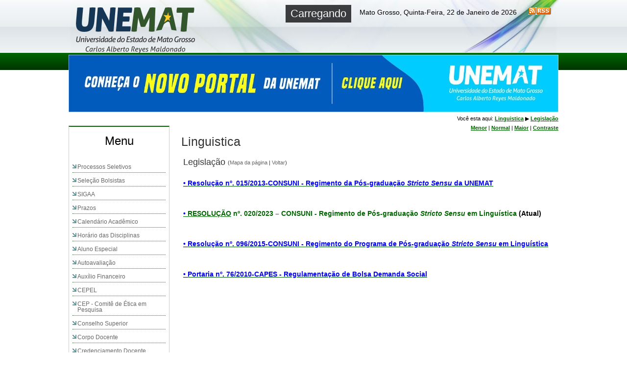

--- FILE ---
content_type: text/html; charset=ISO-8859-1
request_url: http://portal.unemat.br/?pg=site&i=linguistica&m=legislacao
body_size: 6733
content:
<!-- HEAD DO SITE -->
<!DOCTYPE html PUBLIC "-//W3C//DTD XHTML 1.0 Strict//EN" "https://www.w3.org/TR/xhtml1/DTD/xhtml1-strict.dtd">
<html xmlns="https://www.w3.org/1999/xhtml" xml:lang="pt-br" lang="pt-br">
    <head>
        <meta http-equiv="Content-Type" content="text/html; charset=iso-8859-1" />
        <title>UNEMAT - Universidade do Estado de Mato Grosso</title>
        <link rel="shortcut icon" href="https://www.unemat.br/imagens/ico/favicon.ico" type="image/x-icon"/>
        <meta name="description" content="UNEMAT :: Universidade do Estado de Mato Grosso" />
        <meta name="keywords" content="universidade, unemat, vestibular, curso, mato grosso" />
        <meta property="og:site_name" content="UNIVERSIDADE DO ESTADO DE MATO GROSSO">
        <!--<meta property='og:url' content=<script>document.write(document.URL);</script>>-->
        <meta property="fb:app_id" content="822464801466952" />
         <meta property="og:locale" content="pt_BR" />
        <meta property='og:url' content='https://portal.unemat.br/?pg=site&i=linguistica&m=legislacao'></meta>
        <meta property='og:type' content="website">
        <meta property="og:title" content="" />
        <meta property="og:image" content="https://portal.unemat.br/fotos/">
        <meta property="og:image:type" content="image/jpg">
        <meta property="og:description" content="" />
                        <!--
                        <meta name="csrf-param" content="authenticity_token"/>
                        <meta name="csrf-token" content="83E7QCkoZ0V9YCNMFgh+q6DVcOojJ+SKkq83YWlfhVk="/>
                        <meta name="description" content="" />
                        <meta name="keywords" content="backend, mobile, development, server, code" />
                        <meta property="fb:app_id" content="361736430535656" />
                        -->
                        <!--<link type="text/css" rel="stylesheet" href="https://fbstatic-a.akamaihd.net/rsrc.php/v2/yB/r/WJIpweotMoj.css" />
                        <link type="text/css" rel="stylesheet" href="https://fbstatic-a.akamaihd.net/rsrc.php/v2/yR/r/XHW0Ninofvm.css" />
                        <link type="text/css" rel="stylesheet" href="https://fbstatic-a.akamaihd.net/rsrc.php/v2/yF/r/WPHSJud_TF9.css" />
                        <link type="text/css" rel="stylesheet" href="https://fbstatic-a.akamaihd.net/rsrc.php/v2/ys/r/VG0TAn0-ckP.css" />
                        <link type="text/css" rel="stylesheet" href="https://fbstatic-a.akamaihd.net/rsrc.php/v2/y3/r/_LI9TQwsIYn.css" />
                        <link type="text/css" rel="stylesheet" href="https://fbstatic-a.akamaihd.net/rsrc.php/v2/yq/r/UMy-r-bx3qI.css" />
                        <link type="text/css" rel="stylesheet" href="https://fbstatic-a.akamaihd.net/rsrc.php/v2/yo/r/rTNGC3vx32G.css" />-->
                        <link rel="stylesheet" type="text/css" href="https://portal.unemat.br/css/site.css?t=2"/>
                        <link rel="stylesheet" type="text/css" href="https://portal.unemat.br/js/shadowbox/shadowbox.css">
                            <link rel="stylesheet" type="text/css" href="https://portal.unemat.br/SpryAssets/SpryTabbedPanels.css"/>
                            <link rel="stylesheet" type="text/css" href="https://portal.unemat.br/SpryAssets/SpryMenuBarHorizontal.css"/>
                            <link rel="stylesheet" type="text/css" href="https://portal.unemat.br/js/mosaic/css/mosaic.css"/>
                            <link rel="stylesheet" type="text/css" href="https://portal.unemat.br/js/TabStylesInspiration/css/tabs.css?t=1" />
                            <link rel="stylesheet" type="text/css" href="https://portal.unemat.br/js/TabStylesInspiration/css/tabstyles.css?t=1" />
                            <link rel="stylesheet" href="https://portal.unemat.br/js/font-awesome-4.7.0/css/font-awesome.min.css">
                            <script type="text/javascript" src="https://portal.unemat.br/js/jquery.js"></script>
                            <script type="text/javascript" src="https://portal.unemat.br/js/funcoes.js"></script>
                            <script type="text/javascript" src="https://portal.unemat.br/js/clearbox/clearbox.js"></script>
                            <script type="text/javascript" src="https://portal.unemat.br/js/configuracao.js"></script>
                            <script type="text/javascript" src="https://portal.unemat.br/js/jquery.vticker.1.4.js"></script>
                            <script type="text/javascript" src="https://portal.unemat.br/SpryAssets/SpryTabbedPanels.js"></script>
                            <script type="text/javascript" src="https://portal.unemat.br/SpryAssets/SpryMenuBar.js"></script>
                            <script type="text/javascript" src="https://portal.unemat.br/js/social.js" charset="UTF-8"></script>
                            <script type="text/javascript" src="https://portal.unemat.br/js/audio-player.js"></script>
                            <script type="text/javascript" src="https://portal.unemat.br/js/shadowbox/shadowbox.js"></script>
                            <script type="text/javascript" src="https://portal.unemat.br/js/mosaic/js/mosaic.1.0.1.js"></script>
                            <script type="text/javascript" src="https://portal.unemat.br/js/mosaic/js/mosaic_script.js"></script>
                            <script type="text/javascript" src="https://portal.unemat.br/js/TabStylesInspiration/js/modernizr.custom.js"></script>
                            <script type="text/javascript" src="https://portal.unemat.br/js/easyview/jquery.font-accessibility.dev.js"></script>
                            <script src="https://portal.unemat.br/js/whatsapp-button.js"></script>
                            <script src="https://portal.unemat.br/js/accordionSeletivos.js"></script>
                            <!--<link rel="stylesheet" type="text/css" href="https://portal.unemat.br/js/jquery-ui.css">-->
                            <link rel="stylesheet" href="//code.jquery.com/ui/1.12.0/themes/base/jquery-ui.css">
                            <script src="https://portal.unemat.br/js/highcharts/code/highcharts.js"></script>
                            <script src="https://portal.unemat.br/js/highcharts/code/modules/exporting.js"></script>
                            <link rel="stylesheet" type="text/css" href="https://portal.unemat.br/js/DataTables/datatables.min.css"/>
                            <script type="text/javascript" src="https://portal.unemat.br/js/DataTables/datatables.min.js"></script>
                            <script src="https://code.jquery.com/ui/1.12.0/jquery-ui.js"></script>
                            <!-- Script facebok antigo -->
                            <!-- <div id="fb-root"></div>
                              <script async defer crossorigin="anonymous" src="https://connect.facebook.net/pt_BR/sdk.js#xfbml=1&version=v3.2"></script> -->
                              <!-- Fim script Facebook antigo -->

                              <!-- Script Facebook novo -->
                              <div id="fb-root"></div>
                              <script>(function(d, s, id) {
                                var js, fjs = d.getElementsByTagName(s)[0];
                                if (d.getElementById(id)) return;
                                js = d.createElement(s); js.id = id;
                                js.src = "https://connect.facebook.net/en_US/sdk.js#xfbml=1&version=v3.0";
                                fjs.parentNode.insertBefore(js, fjs);
                                }(document, 'script', 'facebook-jssdk')); </script>
                                <!-- Fim script facebok novo -->
                            <script>
                            $( function() {
                                if ($( "#accordion" ).length > 0) {
                                    $("#accordion").accordion({
                                        collapsible: true,
                                        active: false,
                                        heightStyle: "content",
                                        activate: function (event, ui) {
                                            var urlBase_parametros = location.href.split('?');
                                            var parametros = urlBase_parametros[1].split('&');
                                            var novaUrl = urlBase_parametros[0] + '?';
                                            for (var x in parametros) {
                                                if (parametros[x].indexOf('secao=') > -1)
                                                    novaUrl += 'secao=' + ui.newHeader.prop('id') + '&';
                                                else
                                                    novaUrl += parametros[x] + '&';
                                            }
                                            novaUrl = novaUrl.substr(0, novaUrl.length - 1)
                                            window.history.replaceState('Object', false, novaUrl);
                                        }
                                    });
                                }
                            } );
                            </script>

                            <script type="text/javascript">
                                AudioPlayer.setup("https://portal.unemat.br/player/player.swf", {
                                    width: 275
                                });
                            </script>

                            <script>
                                $(document).ready(function () {
                                    $('#banners').ajaxStart(function () {
                                        $(this).html('Carregando...<br><img src="https://www.linuxliteos.com/loading.gif" />');
                                    });
                                    var recarrega = function () {
                                        $.get('openx.php', function (banners) {
                                            $('#banners').html(banners);
                                        }, 'html');
                                    }
                                    setInterval(recarrega, 10000);
                                });
                            </script>
                            <script>
                                // auto contraste
                                $(function () {
                                    if ($('#font-setting-basic').length > 0) {
                                        $('#font-setting-basic').easyView({
                                            container: 'body'
                                        });
                                    }
                                });
                                // auto contraste
                                $(document).ready(function () {
                                    $(".iautocontraste").click(function () {
                                        $("link").attr("href", $(this).attr('rel'));
                                        $(this).attr('rel', ($(this).attr('rel') == "autocontraste.css") ? "css/style.css" : "css/autocontraste.css");
                                        return false;
                                    });
                                });
                            </script>
                            </head>
                            <body>
<!-- FIM DO SITE -->
<!-- PRINCIPAL DO SITE -->
<div id="principal" align="center">
    <!-- TOPO DO SITE -->
    <div id="topo">
	<div id="logo">
            												<a href="https://portal.unemat.br/acessorapido/"><img src="https://portal.unemat.br/imagens/logo-unemat-maldonado.png" alt="Pï¿½gina inicial" border="10"/></a>
											
	</div>																		<!-- logo.png logoNovembro1.png logoOutubro.png -->

<!--

	<ul id="menu">
		<li class="logo"> <a href="https://portal.unemat.br/acessorapido"><img src="https://portal.unemat.br/images/busca/menu_left.png" alt="Imagem de lupa" border="0" style="float:left;"/></a></li>
		<li><a href="https://webmail.unemat.br/">E-mail</a></li>
		<li><a href="https://ecosistema.unemat.br/sau/recuperar-senha/form-recuperar">Esqueci minha senha</a></li>
		<li class="searchContainer">
		<form action="" method="get">
			<div>
				<input name="q" type="text" class="searchContainer" id="searchbox_017607349211506592047:gpzvwig50fm" size="10" />
				<input type="hidden" name="cx" value="017607349211506592047:gpzvwig50fm" />
				<input type="hidden" name="cof" value="FORID:11" />
				<input type="hidden" name="ie" value="iso-8859-1" />
				<input type="hidden" name="oe" value="iso-8859-1" />
				<input type="hidden" name="pg" value="google" />
				<label>
					<input name="imageField" type="image" id="imageField" src="https://portal.unemat.br/images/busca/magnifier.png" align="middle" alt="Imagem de lupa"/>
				</label>
			</div>
			<ul id="search">
				<li>
					<img class="corner_inset_left" alt="" src="https://portal.unemat.br/images/busca/corner_inset_left.png"/>
					<label>
						<input name="pg" type="radio" value="busca" checked />Notï¿½cias e pï¿½ginas
					</label>
					<img class="corner_inset_right" alt="" src="https://portal.unemat.br/images/busca/corner_inset_right.png"/>
				</li>
				<li>
					<label>
						<input name="pg" type="radio" value="google"/>Google
					</label>
				</li>
				<li class="last">
					<img class="corner_left" alt="" src="https://portal.unemat.br/images/busca/corner_left.png"/>
					<img class="middle" alt="" src="https://portal.unemat.br/images/busca/dot.gif"/>
					<img class="corner_right" alt="" src="https://portal.unemat.br/images/busca/corner_right.png"/>
				</li>
			</ul>

			</form>

		</li>

		<img alt="" src="https://portal.unemat.br/images/busca/menu_right.png"/>


	</ul>
-->

	<!-- FIM MENU TOPO -->
	<div id="dia_hora">
		                &nbsp;&nbsp;&nbsp;&nbsp;
		Mato Grosso, Quinta-Feira, 22 de Janeiro de 2026		&nbsp;&nbsp;&nbsp;&nbsp;
		<a href="./rss/"><img src="https://portal.unemat.br/images/icon_rss.png" alt="" width="46" height="15" hspace="10" border="0" /></a>



	</div>

</div>

<!-- FIM DO TOPO -->
    <!-- FIM DO TOPO -->
    <!-- MENU DO SITE -->
        <!-- FIM DO MENU -->
    <!-- CLEAR -->
    <div class="clear"></div>
    <!-- CLEAR -->
    <!-- BANNER DESTAQUE DO SITE -->
    <div style="margin-bottom:5px;">
    <a href='https://portal.unemat.br/openx/adclick.php?bannerid=115&amp;zoneid=0&amp;source=&amp;dest=https%3A%2F%2Funemat.br%2F' target='_self'><img src='https://portal.unemat.br/openx/adimage.php?filename=novo_portal.jpeg&amp;contenttype=jpeg' width='1000' height='117' alt='Novo Portal' title='Novo Portal' border='0'></a><div id="beacon_115" style="position: absolute; left: 0px; top: 0px; visibility: hidden;"><img src='https://portal.unemat.br/openx/adlog.php?bannerid=115&amp;clientid=10&amp;zoneid=0&amp;source=&amp;block=0&amp;capping=0&amp;cb=99f020d905e3dbebd7863d881cad0acc' width='0' height='0' alt='' style='width: 0px; height: 0px;'></div><!--    <a href="https://177.67.198.46/concurso/2016_027/" target="_blank" title="Concurso Vestibular 2016/2"><img alt="Banner Vestibular 2016/2" src="https://portal.unemat.br/imagens/banner/banner_vestibular.png"/></a>-->
</div>
<div class="clear"></div>    <!-- FIM DO SITE -->
    <!-- INICIO CORPO -->
    <div id="corpo">
      <!-- MENU COLUNA -->

<!--                <style>-->
<!--                    #corpo {-->
<!--                        /*opacity: 0.5;*/-->
<!--                    }-->
<!--                    #devmarck {-->
<!--                        width: 95%;-->
<!--                        text-align: center;-->
<!--                        border: 3px solid #ffb73d;-->
<!--                        padding:35px 5px;-->
<!--                        background-color: #faffd7;-->
<!--                        margin-bottom: 10px;-->
<!--                        font-size: 21px;-->
<!--                    }-->
<!--                </style>-->
<!--                --><div id="coluna_campi1"><div class="campi1"><div class="campi2_titulo">Menu</div><ul class="lista"><li><a  href="http://portal.unemat.br/index.php?pg=site&i=linguistica&m=processos-seletivos" class="texto_normal14" >Processos Seletivos</a></li><li><a  href="http://portal.unemat.br/?pg=site&i=linguistica&m=selecao-bolsistas" class="texto_normal14" >Seleção Bolsistas</a></li><li><a  href="http://portal.unemat.br/?pg=site&i=linguistica&m=sigaa" class="texto_normal14" >SIGAA</a></li><li><a  href="http://portal.unemat.br/?pg=site&i=linguistica&m=prazos" class="texto_normal14" >Prazos</a></li><li><a  href="http://portal.unemat.br/index.php?pg=site&i=linguistica&m=calendario-academico" class="texto_normal14" >Calendário Acadêmico</a></li><li><a  href="http://portal.unemat.br/index.php?pg=site&i=linguistica&m=horarios" class="texto_normal14" >Horário das Disciplinas</a></li><li><a  href="http://portal.unemat.br/index.php?pg=site&i=linguistica&m=aluno-especial" class="texto_normal14" >Aluno Especial</a></li><li><a  href="http://portal.unemat.br/?pg=site&i=linguistica&m=autoavaliacao" class="texto_normal14" >Autoavaliação</a></li><li><a  href="http://portal.unemat.br/index.php?pg=site&i=linguistica&m=auxilio-financeiro-ao-estudante" class="texto_normal14" >Auxílio Financeiro</a></li><li><a  href="http://www.unemat.br/pesquisa/cepel/" class="texto_normal14" target="_blank">CEPEL</a></li><li><a  href="http://portal.unemat.br/cep" class="texto_normal14" target="_blank">CEP - Comitê de Ética em Pesquisa</a></li><li><a  href="http://portal.unemat.br/index.php?pg=site&i=linguistica&m=conselho-superior" class="texto_normal14" >Conselho Superior</a></li><li><a  href="http://portal.unemat.br/index.php?pg=site&i=linguistica&m=corpo-docente" class="texto_normal14" >Corpo Docente</a></li><li><a  href="http://portal.unemat.br/index.php?pg=site&i=linguistica&m=credenciamento-docente" class="texto_normal14" >Credenciamento Docente</a></li><li><a  href="http://portal.unemat.br/index.php?pg=site&i=linguistica&m=dissertacoes-defendidas" class="texto_normal14" >Dissertações Defendidas</a></li><li><a  href="http://portal.unemat.br/index.php?pg=site&i=linguistica&m=edital-doutorado-sanduiche" class="texto_normal14" >Edital Doutorado Sanduíche</a></li><li><a  href="http://portal.unemat.br/?pg=site&i=linguistica&m=edital-bolsa-pdpg" class="texto_normal14" >Edital Bolsa PDPG</a></li><li><a  href="http://portal.unemat.br/index.php?pg=site&i=linguistica&m=edital-pnpd" class="texto_normal14" >Edital PNPD</a></li><li><a  href="http://portal.unemat.br/index.php?pg=site&i=linguistica&m=edital-premio-capes-de-tese" class="texto_normal14" >Edital Prêmio CAPES</a></li><li><a  href="http://portal.unemat.br/index.php?pg=site&i=linguistica&m=edital-professor-senior" class="texto_normal14" >Edital Professor Sênior</a></li><li><a  href="http://portal.unemat.br/index.php?pg=site&i=linguistica&m=edital-proficiencia" class="texto_normal14" >Edital Proficiência</a></li><li><a  href="http://portal.unemat.br/?pg=site&i=linguistica&m=eleicoes" class="texto_normal14" >Eleições</a></li><li><a  href="http://portal.unemat.br/?pg=site&i=linguistica&m=ementario-das-disciplinas" class="texto_normal14" >Ementário das Disciplinas</a></li><li><a  href="http://portal.unemat.br/index.php?pg=site&i=linguistica&m=estagio-docencia" class="texto_normal14" >Estágio Docência</a></li><li><a  href="http://portal.unemat.br/index.php?pg=site&i=linguistica&m=estrutura-curricular" class="texto_normal14" >Estrutura Curricular</a></li><li><a  href="http://portal.unemat.br/index.php?pg=site&i=linguistica&m=exame-de-proficiencia" class="texto_normal14" >Exame de Proficiência</a></li><li><a  href="http://portal.unemat.br/?pg=site&i=linguistica&m=exames-de-defesa" class="texto_normal14" >Exames de defesa</a></li><li><a  href="http://portal.unemat.br/?pg=site&i=linguistica&m=procedimentos-pos-defesa" class="texto_normal14" >Procedimentos Pós-defesa</a></li><li><a  href="http://caceres.unemat.br/facudades/facel/stricto/ppgl" class="texto_normal14" target="_blank">Exames de Qualificação</a></li><li><a  href="http://portal.unemat.br/index.php?pg=site&i=linguistica&m=qualificacao-de-artigo" class="texto_normal14" >Qualificação de Artigo</a></li><li><a  href="http://portal.unemat.br/index.php?pg=site&i=linguistica&m=formularios" class="texto_normal14" >Formulários</a></li><li><a  href="http://biblioteca.unemat.br/gfc/" class="texto_normal14" target="_blank">Ficha Catalográfica - Sistema</a></li><li><a  href="http://portal.unemat.br/?pg=site&i=linguistica&m=internacionalizacao" class="texto_normal14" >Internacionalização</a></li><li><a class="menu_select" href="http://portal.unemat.br/?pg=site&i=linguistica&m=legislacao" class="texto_normal14" >Legislação</a></li><li><a  href="http://portal.unemat.br/?pg=site&i=linguistica&m=linhas-de-pesquisa" class="texto_normal14" >Linhas de Pesquisa</a></li><li><a  href="http://portal.unemat.br/index.php?pg=site&i=linguistica&m=missao" class="texto_normal14" >Missão</a></li><li><a  href="http://portal.unemat.br/?pg=site&i=linguistica&m=pagina-do-egresso" class="texto_normal14" >Página do egresso</a></li><li><a  href="http://portal.unemat.br/?pg=site&i=linguistica&m=projetos" class="texto_normal14" >Projetos</a></li><li><a  href="http://portal.unemat.br/index.php?pg=site&i=linguistica&m=teses-defendidas" class="texto_normal14" >Teses Defendidas</a></li><li><a  href="http://portal.unemat.br/index.php?pg=site&i=linguistica&m=expedicao-de-diploma" class="texto_normal14" >Expedição de Diploma</a></li><ul class="lista2"></ul><li><a  href="http://portal.unemat.br/?pg=site&i=linguistica&m=redes-sociais-do-ppgl" class="texto_normal14" >Redes sociais do PPGL</a></li><li><a  href="http://portal.unemat.br/?pg=site&i=linguistica&m=mural-de-eventos" class="texto_normal14" >Mural de eventos</a></li></ul></div><div id="menu_busca"><div class="i-busca"><div class="i-busca-b"><form method="get" action=""><input type="hidden" name="pg" value="site" /><input type="hidden" name="i" value="linguistica" /><input type="hidden" name="m" value="legislacao" /><input type="hidden" name="c" value="0" /><input id="sb_form_q" name="q" title="Pesquisar" type="text" value="" maxlength="255" onFocus="if(this.value=='Buscar') this.value='';" onblur="if(this.value=='') this.value='Buscar';"/><input class="i-busca-inp" tabindex="0" title="Pesquisar" type="submit"/></form></div></div><div class="clear"></div></div></div><div id="coluna_campi2"><h1 style="margin:20px 0;">Linguistica</h1><h3 style="margin:10px 4px;">Legislação <span style=" vertical-align:middle;font-size:11px;">(<a href="?pg=site&i=linguistica&m=legislacao&l=mapa">Mapa da página</a> | <a href="">Voltar</a>)</span></h1><div id="TabbedPanels1" class="TabbedPanels"><div class="TabbedPanelsContent"><div class="site_paragrago"><p><p style="text-align: justify;">
	<u><strong><span style="font-size:14px;"><span style="font-family:verdana,geneva,sans-serif;"><span style="color:#0000ff;">&bull;&nbsp;</span><a href="/media/files/Regimento-da-Pos-graduacao-Stricto-Sensu-da-UNEMAT.pdf" target="_blank"><span style="color:#0000ff;">Resolu&ccedil;&atilde;o n&ordm;. 015/2013-CONSUNI - Regimento da P&oacute;s-gradua&ccedil;&atilde;o&nbsp;<em>Stricto Se</em><em>nsu </em>da UNEMAT</span></a></span></span></strong></u></p>
<p style="text-align: justify;">
	&nbsp;</p>
<p style="text-align: justify;">
	<span style="font-size:14px;"><strong><a href="/media/files/PPGL/Res%20CONS%20ADR%20020-2023%20-%20Regimento%20PPGL.pdf"><u><span style="color:#0000ff;">&bull;</span></u><span style="font-family:arial,helvetica,sans-serif;"><span style="font-family:verdana,geneva,sans-serif;"><u> RESOLU&Ccedil;&Atilde;O</u> n&ordm;. 020/2023 &ndash;</span> <span style="font-family:verdana,geneva,sans-serif;">CONSUNI - Regimento de P&oacute;s-gradua&ccedil;&atilde;o <em>Stricto Sensu</em> em Lingu&iacute;stica </span></span></a>(Atual)</strong></span></p>
<p style="text-align: justify;">
	&nbsp;</p>
<p style="text-align: justify;">
	<u><strong><span style="font-size:14px;"><span style="font-family:verdana,geneva,sans-serif;"><span style="color:#0000ff;">&bull;&nbsp;</span><a href="/media/files/Regimento-do-Programa-de-Pos-graduacao-em-Linguistica.pdf" style="font-family: verdana, geneva, sans-serif;" target="_blank"><span style="color:#0000ff;">Resolu&ccedil;&atilde;o n&ordm;. 096/2015-CONSUNI - Regimento do Programa de P&oacute;s-gradua&ccedil;&atilde;o&nbsp;<em>Stricto Se</em><em>nsu&nbsp;</em>em Lingu&iacute;stica</span></a></span></span></strong></u></p>
<p style="text-align: justify;">
	&nbsp;</p>
<p>
	<u><strong><span style="color:#0000ff;"><span style="text-align: justify; font-family: verdana, geneva, sans-serif; font-size: 14px;">&bull;&nbsp;</span></span><a href="http://portal.unemat.br/media/oldfiles/linguistica/docs/Portaria_076_RegulamentoDS.pdf" style="text-align: justify; font-family: verdana, geneva, sans-serif; font-size: 14px;" target="_blank"><span style="color:#0000ff;">Portaria n&ordm;. 76/2010-CAPES - Regulamenta&ccedil;&atilde;o de Bolsa Demanda Social</span></a></strong></u></p>
<div>
	&nbsp;</div>
<div>
	&nbsp;</div>
<div>
	&nbsp;</div>
<div>
	&nbsp;</div>
<div>
	&nbsp;</div>
<div>
	&nbsp;</div>
<div>
	&nbsp;</div>
<div>
	&nbsp;</div>
<div>
	&nbsp;</div>
<div>
	&nbsp;</div>
<div>
	&nbsp;</div>
<div>
	&nbsp;</div>
<div>
	&nbsp;</div>
</p><div style="clear:both"></div></div></div></div></div><div id="site_referencia">Você esta aqui: <a href="https://portal.unemat.br/?pg=site&i=linguistica">Linguistica</a> &#9654; <a href="https://portal.unemat.br/?pg=site&i=linguistica&m=legislacao">Legislação</a><div id="font-setting-basic" style="margin-top:8px;"></div></div><!-- JS MENU -->
<script type="text/javascript">
        var TabbedPanels1 = new Spry.Widget.TabbedPanels("TabbedPanels1");
</script>
<script src="https://portal.unemat.br/js/TabStylesInspiration/js/cbpFWTabs.js"></script>
<script>
    (function () {
        [].slice.call(document.querySelectorAll('.tabs')).forEach(function (el) {
            new CBPFWTabs(el);
        });
    })();
</script>
<div class="clear"></div>
<div align="right" addthis:url="" addthis:title="!">
    <!--Imprimir-->
    <a onclick="javascript:print()" alt="Imprimir" title="Imprimir"><img src="imagens/printer.png" height="22"></a>
    <!--Facebook-->
    <!--<a href="#" onclick="faceshare();">
        <img src="https://portal.unemat.br/imagens/facebook-icon.png" alt="Compartilhar no Facebook" title="Compartilhar no Facebook">
    </a>-->
    <!--<a href="whatsapp://send" class="share-whatsapp">
        <img src="https://\".$_SERVER['SERVER_NAME'].\"/imagens/icon-whatsapp20x20.png" alt="Compartilhar no Whatsapp" title="Compartilhar no Whatsapp">
    </a>-->
    <a class="wa_btn " style="display: none;" href="whatsapp://send" data-text="Veja isso:" data-href="">WhatsApp</a>
    <!--Twitter-->
    <a href="https://twitter.com/share" class="twitter-share-button">Tweet</a>
    <script>
        !function (d, s, id) {
            var js, fjs = d.getElementsByTagName(s)[0], p = /^http:/.test(d.location) ? 'http' : 'https';
            if (!d.getElementById(id)) {
                js = d.createElement(s);
                js.id = id;
                js.src = p + '://platform.twitter.com/widgets.js';
                fjs.parentNode.insertBefore(js, fjs);
            }
        }(document, 'script', 'twitter-wjs');
    </script>
</div>
    </div>
    <!-- FIM CORPO -->
</div>
<!-- FIM PRINCIPAL -->
<!-- CLEAR -->
<div class="clear"></div>
<!-- CLEAR -->
<!-- INICIO RODAPE -->
<!-- FIM RODAPE -->
<!-- JS MENU -->
<script type="text/javascript">
    var MenuBar1 = new Spry.Widget.MenuBar("MenuBar1", {imgDown: "SpryAssets/SpryMenuBarDownHover.gif", imgRight: "SpryAssets/SpryMenuBarRightHover.gif"});
</script>
<!-- JS MENU -->
</body>
</html>


<!-- Google Analytics -->
<script>
    (function (i, s, o, g, r, a, m) {
        i['GoogleAnalyticsObject'] = r;
        i[r] = i[r] || function () {
            (i[r].q = i[r].q || []).push(arguments)
        }, i[r].l = 1 * new Date();
        a = s.createElement(o),
                m = s.getElementsByTagName(o)[0];
        a.async = 1;
        a.src = g;
        m.parentNode.insertBefore(a, m)
    })(window, document, 'script', '//www.google-analytics.com/analytics.js', 'ga');

    ga('create', 'UA-60179115-2', 'auto');
    ga('send', 'pageview');
    gtag('config','UA-60179115-2')

</script>


--- FILE ---
content_type: text/css
request_url: https://portal.unemat.br/css/site.css?t=2
body_size: 8903
content:
/* |||| UNEMAT.BR ||| */

@import 'reset.css';

body {
	background: url(../images/fundo_topo.jpg);
	background-repeat: repeat-x;
	margin-left: 0px;
	margin-top: 0px;
	margin-right: 0px;
	margin-bottom: 0px;
	font-family:"Trebuchet MS", Arial, Helvetica, sans-serif;
	color:#000;
}

em{
	font-style:italic;
}

a {
	color:#666;
	text-decoration:none;
	outline:none;
}img {
	border:none;
}
.clear {
	clear:both;
}
.bold {
	font-weight:bold;
}
.black {
	color:black;
}
ul, li {
	list-style-type:none;
	list-style-image:none;
	white-space: nowrap;
}
h1, h2, h3, h4, h5, h6 {
	color:#333!important;
}
h1 {
	font-size:25px;
	font-weight:normal;
}
h2 {
	font-size:20px;
	font-weight:normal;
}
h3 {
	font-size:18px;
	font-weight:normal;
	white-space: normal;
}
h4 {
	font-size:16px;
	font-weight:normal;
}
h5 {
	font-size:14px;
	font-weight:normal;
}
h6 {
	font-size:12px;
	font-weight:normal;
}
p {
	line-height:1.5;
}
.left {
	float:left !important;
}
.right {
	float:right !important;
}
.white {
	color:#fff;
}
input {
	font-size:11px;
	border:0px;
	color:#7f7f7f;
}
.itlc {
	font-style:italic;
}
.colr {
	color:#0086b2 !important;
}
.nobdr {
	border:none!important;
}

/**
 * Logo Whatsapp.
 */
@media screen and (min-width: 860px){
  .share-whatsapp {
    display: none;
    background-image: url("https://portal.unemat.br/imagens/icon-whatsapp20x20.png") !important;
  }
}
.wa_btn {
    background-image: url("https://portal.unemat.br/imagens/icon-whatsapp20x20.png") !important;
}


/* |||| VAMOS LA ||| */
#principal{
	width: 1000px;
	height: auto;
	margin: 0 auto;
}

/* |||| TOPO ||| */

#topo {
	width: 1000px;
	height: 112px;
	background-image:url(../images/fundo_topo_meio.jpg);
	background-position:center top;
	background-repeat:no-repeat;
}

#logo {
	float: left;
	margin: 15px 0 0 15px;
}

/* |||| FIM TOPO ||| */
#menu_hor {
	width: 1000px;
	height: 40px;
}
/* |||| FIM TOPO ||| */


/* |||| MENU TOPO ||| */

#menu{
	list-style-type: none;
	font-family:Arial, Helvetica, Sans-Serif;
	font-size:10px;
	margin:0px 20px;
	margin:0px;
	/*margin-left:260px;*/
	padding:0px;
	list-style:none;
	color:#FFF;
	line-height:44px;
	display:inline-block;
	float:right;

	z-index:1000;
}
#menu a { color:#fff; text-decoration:none; }
#menu > li {
	background:#172322 none repeat scroll 0 0;
	cursor:pointer;
	float:left;
	position:relative;
	padding:0px 10px;
	text-align:left;
	height: 45px;
}
#menu > li a:hover {color:#B0D730;}
#menu .logo {background:transparent none repeat scroll 0% 0%; padding:0px; background-color:Transparent;}
/* sub-menus*/
#menu ul {
	list-style-type: none;
	padding:0px;
	margin:0px;
	display:block;
	display:inline;
	z-index:999;
}
#menu li ul {position:absolute; display: table; left:-10px; top:0px; margin-top:45px; width:150px; line-height:16px; background-color:#172322; color:#0395CC; /* for IE */ display:none; }
#menu li:hover ul { display:block;}
#menu li ul li{ display:block; margin:5px 20px; padding: 5px 0px;  border-top: dotted 1px #606060; list-style-type:none; }
#menu li ul li:first-child { border-top: none; }
#menu li ul li a {
	display:block;
	color:#9C0;
}
#menu li ul li a:hover {
	color:#FFF;
}
/* main submenu */
#menu #main {
	left:0px;
	top:-20px;
	padding-top:25px;
	background-color:#060;
	color:#fff;
	z-index:999;
}


/* search */
.searchContainer div {
	background-color:#FFF;
	display:inline;
	padding:5px;
	line-height:44px;

}
.searchContainer input[type="text"] {
	border:none;
	width: 100px;
	vertical-align:middle;
}
.searchContainer img {
	vertical-align:middle;
}
/* corners*/
#menu .corner_inset_left { position:absolute; top:0px; left:-12px;}
#menu .corner_inset_right { position:absolute; top:0px; left:150px;}
#menu .last { background:transparent none repeat scroll 0% 0%; margin:0px; padding:0px; border:none; position:relative; border:none; height:0px;}
#menu .corner_left { position:absolute; left:0px; top:0px;}
#menu .corner_right { position:absolute; left:132px; top:0px;}
#menu .middle { position:absolute; left:18px; height: 20px; width: 115px; top:0px;}


/* || DATA || */
#dia_hora {
		float: right;
		margin: 15px;
		font-family:"Trebuchet MS", Arial, Helvetica, sans-serif;
		font-size:0.856em;
                color:#000;
}


#rss_topo {
		margin: 15px;
}

/* |||| FIM MENU TOPO ||| */


/* |||| CORPO DO SITE ||| */

#corpo {
	width:1000px;
	display: block;
}



/* |||| FIM DO CORPO ||| */



/* |||| RODAPE DO SITE ||| */

#rodape {
	width: 100%;
	height: 442px;
	background-image:url('../images/rodape.jpg');
	background-repeat:repeat-x;
	background-position:bottom;
	font-family:Arial, Helvetica, sans-serif;
}
#rodape_menu {
	width:1000px;
	margin:auto;
	color:#333;
}
#rodape_menu h3 {
	padding-top:4px;
	padding-bottom:5px;
	font-family:"Trebuchet MS", Arial, Helvetica, sans-serif;
	font-size:16px;
	color:#060;
	text-align: left;
}
#rodape_menu ul {
	float:left;
	padding-bottom:15px;
}
#rodape_menu li {
	background-image:url(../images/bullet.gif);
	background-position:left 3px;
	background-repeat:no-repeat;
	padding-left:9px;
	padding-bottom:7px;
	font-family:"Trebuchet MS", Arial, Helvetica, sans-serif;
	font-size:12px;
	text-align: left;
}
#rodape_menu li a {
	color:#333;
}
#rodape_menu li a:hover {
	color:#060;
}
#rodape_menu li a:hover {
	text-decoration:underline;
}
.our_store {
	width:200px;
	padding-left:10px;
	float:left;
}
.rodape_menudiv {
	width:200px;
	float:left;
}
.rodape_menudiv_campi {
	width:150px;
	float:left;
}
.rodape_menudiv_sobre {
	width:220px;
	float:left;
}
.rodape_menudiv_sistemas {
	width:220px;
	float:left;
}
.rodape_menu_us{
	width:90px;
	float: left;
}
.contato_us {
	width:220px;
	float:left;
}
.contato_us li.social {
	padding-top:14px!important;
	background:none!important;
	padding-left:0px!important;
}
.contato_us li.social a {
	display:inline-block;
	padding-right:10px;
}
.cr {
	width:1000px;
	text-align:center;
	border-top:dotted 1px #333;
	font-size:11px;
	padding-top:12px;
	height:50px;
}
/* |||| FIM RODOPE DO CORPO ||| */


/*
=======================================================================
	COLUNAS
=======================================================================
*/

	.left  {float: left}
	.right {float: right}

	.med {width: 644px}
	.sml {width: 350px}

/*
=======================================================================
	INICIO DESTAQUE MEIO.PHP
=======================================================================
*/
/* CSS Document */
.lof-slidecontent{
	position:relative;
	overflow:hidden;
	border:#F4F4F4 solid 1px;
	width:644px;
	height:300px;
}

/* DESATIVADO POR CAUSA DO IE 8
.lof-slidecontent .preload{
	height:100%;
	width:100%;
	background:#FFF;
	position:absolute;
	top:0;
	left:0;
	z-index:100000;
	color:#FFF;
	text-align:center
}
.lof-slidecontent .preload div{
	height:100%;
	width:100%;
	background:transparent url(../images/load-indicator.gif) no-repeat scroll 50% 50%;
}
*/
.lof-main-outer{
	position:relative;
	height:100%;
	z-index:3;
	overflow:hidden;
}

.lista-editais{
    padding: 0px;
}

/*******************************************************/
/*
.lof-main-item-desc{
	z-index:100;
	position:absolute;
	top:150px;
	left:50px;
	width:400px;
	background:url(../images/transparent_bg.png);

}
*/

.lof-main-item-desc{
	z-index:100;
	position:absolute;
	bottom: 10px;
	left:15px;
	width:520px;
	background:url(../images/transparent_bg.png);

	/* filter:0.7(opacity:60) */
}

.lof-main-item-desc p{
	color:#FFF;
	margin:0 8px;
	padding:8px 0
}
.lof-main-item-desc h3 a{
	color:#FFF;
	margin:0;
	font-size:140%;
	padding:20px 8px 2px;
	font-family:"Trebuchet MS",Trebuchet,Arial,Verdana,sans-serif;
}
.lof-main-item-desc h3 a:hover{
	color:#FF6;
	text-decoration:underline;
}


/* main flash */
ul.lof-main-wapper{
	/* margin-right:auto; */
	overflow:hidden;
	background:transparent url(../images/load-indicator.gif) no-repeat scroll 50% 50%;
	padding:0px;
	margin:0;
	height:300px;
	width:644px;
	position:absolute;
	overflow:hidden;
}

ul.lof-main-wapper li{
	overflow:hidden;
	padding:0px;
	margin:0px;
	height:100%;
	width:644px;
	float:left;
}
.lof-opacity  li{
	position:absolute;
	top:0;
	left:0;
	float:inherit;
}
ul.lof-main-wapper li img{
	padding:0px;
	width:644px;
}

li-desc{
	z-index:100;
	position:absolute;
	top:230px;
	left:40px;
	width:500px;
	text-align:left;
	background:url(../images/transparent_bg.png);

	/* filter:0.7(opacity:60) */
}
li-desc p{
	color:#FFF;
	margin:0 8px;
	padding:8px 0
}
li-desc h3 a{
	color:#FFF;
	margin:0;
	font-size:140%;
	padding:20px 8px 2px;
	font-family:"Trebuchet MS",Trebuchet,Arial,Verdana,sans-serif;
}
li-desc h3 a:hover{
	color:#FF6;
	text-decoration:underline;
}

/* item navigator */
ul.lof-navigator{
	cursor:crosshair;
	top:0;
	padding:0;
	margin:0;
	position:absolute;
	width:100%;
}
ul.lof-navigator li{
	list-style:none;
	width:100%;
	padding:0;
	margin:0;
	overflow:hidden;
}
.lof-navigator-outer{
	position:absolute;
	right:0;
	top:00px;
	z-index:100;
	height:300px;
	width:644px;
	overflow:hidden;
	color:#FFF
}
.lof-navigator li.active{
	background:url(../images/arrow-bg.png) no-repeat scroll left center;
	color:#FFF
}
.lof-navigator li:hover{

}


.lof-navigator li h3{
	color:#FFF;
	font-size:100%;
	padding:15px 0 0 !important;
	margin:0;

}
.lof-navigator li div{
	background:url(../images/transparent_bg.png);
	color:#FFF;
	height:100%;
	position:relative;
	margin-left:15px;
	padding-left:15px;
	border-top:1px solid #E1E1E1;
}

.lof-navigator li.active div{
	background:url(../images/grad-bg.gif);
	color:#FFF;
}
.lof-navigator li img{
	height:60px;
	width:60px;
	margin:15px 15px 10px 0px;
	float:left;
	padding:3px;
	border:#C5C5C5 solid 1px;
}
.lof-navigator li.active img{
	border:#6C8E5C solid 1px;
}
.lof-navigator li.active h3{
	color:#FFF;
}
/* FIM DO CSS DESTAQUE */

/* CSS MEIO */

/* MAIS NOTICIAS */

.mn_corpo {
	height:280px;
}

.mn {
	padding-left:5px;
	padding-bottom: 5px;
	text-align:left;
	border-bottom: dashed 1px #CCC;

}
.mn:hover {
	background:#F4F4F4;
	border-left-color:#090;
	border-left-width:2px;
	border-left:#090 dotted 1px;
}
	.mn-data {
		font-size:14px;
		color:#999;
		padding-bottom: 5px;
		padding-top: 8px;
		float:right;
		padding-right:5px;
		z-index: -999;
	}
	.mn-chapeu {
		font-size:13px;
		color:#090;
		padding-top:5px;
		padding-bottom:3px;
		white-space: normal;

	}
	.mn-titulo {
		font-size:16px;
		font-family:"Trebuchet MS", Arial, Helvetica, sans-serif;
		padding-bottom:8px;
		white-space: normal;

	}



/* FIM MAIS NOTICIAS */





.tabelameio{
	width:50%;
	float:left;
	text-align:left;
	margin-top: 0px;
}
.meiovideo_titulo{
	width: 300px;
	height:280px;
	font-family:"Trebuchet MS", Arial, Helvetica, sans-serif;
	background-color:#F4F4F4;
	padding: 5px;
	text-decoration:none;
	outline: none;
	color:#ddd;
	border-top:2px solid #ccc;
	padding:5px 8px;
	-moz-border-radius:10px;
	-webkit-border-radius:10px;
	border-radius:5px;
	-moz-box-shadow: 0px 3px 3px #CCC;
	-webkit-box-shadow: 0px 3px 3px #CCC;
	box-shadow: 0px 1px 1px #CCC;
}
	.meiovideo_titulo h1{
		font-size:18px;
	}

.meiovideo{
	padding:2px;
	background-color:#FFF;
	height:180px;
	display:block;
	position:relative;
	margin-top:5px;
}
.meiovideo1{
	padding:2px;
	background-color:#FFF;
	display:block;
	position:relative;
	margin-top:5px;
	font-size:13px;
	height: 240px;
}

	img.icone {
		position: absolute;
		top: 8px;
		left: 262px;
	}

.meiovideo_legenda{
	padding:10px;
	height:30px;
	background-color:#CCC;
	color:#666;
	font-family:"Trebuchet MS", Arial, Helvetica, sans-serif;
	font-size:12px;
}
.meiovideo_caixa {
	background-color:#F4F4F4;
	padding-top: 10px;
	width:250;
	height: 55px;
	padding:5px;
	font-family:"Trebuchet MS", Arial, Helvetica, sans-serif;
	font-size:12px;
	color:#333;
	border-bottom:dotted 1px #999;
	text-align:left;
}

	.meiovideo_caixa img {
		float:left;
		text-align:left;
		/*border:dotted 1px;*/
		text-decoration:none;
		margin: 3px 3px 3px 3px;
	}
	.meiovideo_caixa p {
		padding-top:6px;
		padding-left:6px;
		font-family:"Trebuchet MS", Arial, Helvetica, sans-serif;
		font-size:12px;
		font-size-adjust:inherit;
	}

	.meiovideo_caixa1 p {
		padding-top:6px;
		padding-left:6px;
		font-family:"Trebuchet MS", Arial, Helvetica, sans-serif;
		font-size:0.7em;
		text-align:justify;
		font-size-adjust:inherit;
	}

.meiovideo_maisvideo {
	background:url(../images/global.png) no-repeat -584px 0;
	width:32px;
}
.meiovideo_maisvideo a:hover {
	color:#390;
}

/* POD CAST */
.meio-podcast {
	width: 95%;
	font-family:"Trebuchet MS", Arial, Helvetica, sans-serif;
	background-color:#F4F4F4;
	padding: 1px;
	margin-left:5px;

	text-decoration:none;
	outline: none;
	color:#ddd;
	border-top:2px solid #ccc;
	-moz-border-radius:10px;
	-webkit-border-radius:10px;
	border-radius:5px;
	-moz-box-shadow: 0px 3px 3px #CCC;
	-webkit-box-shadow: 0px 3px 3px #CCC;
	box-shadow: 0px 1px 1px #CCC;
}

.meio-podcast-lista {
	padding:0px;
	background-color:#F4F4F4;
	position:relative;
	margin-top:0px;
}


.meio-podcast-lista li {
		width:95%;
		text-align:left;
		font-family:"Trebuchet MS", Arial, Helvetica, sans-serif;
		font-size:14px;
		border-bottom:dotted 1px #060;
		padding-left:10px;
		padding-top:5px;
		padding-bottom:10px;
		white-space: normal;
}
.meio-podcast-data {
		font-size:10px;
		color:#C00;
		margin-left:20px;

}
.meio-podcast-titulo {
		font-size:13px;
		color:#666;
}
.meio-podcast-icone {
	margin-left: 5px;
	float:left;
}

.link_mais {
	float:right;
	padding:10px;
	font-size:12px;
	font-weight:bold;
	position:relative;


}
.link_mais :hover {
	color:#060;
}


#menu_busca {
	margin:20px 0 0 0;
	padding:0;
	width:206px;
	float:left;
	font-family:"Trebuchet MS", Arial, Helvetica, sans-serif;
	font-size:12px;
}
.i-busca {
	position:relative;
	font-size: medium;
	z-index:1;
	float: left;
}
.i-busca-a {
	clear:both;
	font-size:100%;
	white-space:nowrap;
	text-align:center;
}
.i-busca-b {
	font-size:125%;
	float:right;
	border:1px #CCCCCC solid;
	background:#ffffff;
	padding:.15em .15em .85em 0;
	white-space:nowrap;
}
.i-busca-b input {
	float:left;
	border:0;
	margin:0 0 -.8em;
	font-size:100%;
	padding:.05em .25em .15em .45em;
	width:79.6%;
	-webkit-appearance:none;
	outline:none;
}
.i-busca-b select {
	float:left;
	border:0;
	margin:0 0 -.8em;
	font-size:100%;
	padding:.05em .25em .15em .45em;
	width:200px;
	-webkit-appearance:none;
	outline:none;
}
.i-busca-b:focus,
.i-busca-b:hover {
	border:1px solid #F90;
}
.i-busca-b .i-busca-inp {
	background:url(../images/icones/lupa_27.gif) no-repeat;
	cursor:pointer;
	height:27px;
	width:27px;
	margin:0 0 -14px 0;
	overflow:hidden;
	font-size:0;
}

/*CAMPI*/

#coluna_campi1{
	width:220px;
	float:left;
}

div.tabs {display: inline-block}

#coluna_campi2{
	width:770px;
	float:right;
	text-align:left;
        margin-top: 20px;
}

#coluna_campi2 p a{
	color:#006600;
}

#coluna_campi2 p a{
	text-decoration: none;
        color: #006600
}

.campi2_titulo {
	font-size:24px;
	padding:15px;
	margin-bottom:10px;

	}
.campi1 {
	width:200px;
	float:left;
	position:relative;
	border: 1px solid #cccccc;
	padding:2px 2px;
	border-top: 2px solid #060;
	padding-bottom: 20px;
	margin-top: 20px;
}
	.campi1 .lista ul {
		word-wrap:break-word;
	}
	.campi1 h3 {
		font-family:"Trebuchet MS", Arial, Helvetica, sans-serif;
		text-align:left;
		padding-top:5px;
		padding-bottom:15px;
		padding-left:10px;
	}
	.campi1 .lista li {
		width:90%;
		background:url(../images/bullet_setaw.gif);
		background-position:left 10px;
		background-repeat:no-repeat;
		text-align:left;
		font-family:"Trebuchet MS", Arial, Helvetica, sans-serif;
		font-size:12px;
		border-bottom:dotted 1px #060;
		padding-left:10px;
		padding-top:10px;
		padding-bottom:5px;
		white-space: normal;
	}
	.campi1 .lista li:hover {
		background-color:#f4f4f4
	}
	.campi1 .lista p {
		color:#900;
	}

	.campi1 .lista2 ul {
		word-wrap:break-word;
	}
	.campi1 .lista2 li {
		margin-left:10px;
		width:170px;;
		background:url(../images/bullet.gif);
		background-position:left 12px;
		background-repeat:no-repeat;
		text-align:left;
		font-family:"Trebuchet MS", Arial, Helvetica, sans-serif;
		font-size:12px;
		border-bottom:solid 1px #F1F1F1;
		padding-left:10px;
		padding-top:10px;
		padding-bottom:5px;
		white-space: normal;
	}
	.campi1 .lista2 li:hover {
		background-color:#f4f4f4
	}
	.campi1 .lista2 p {
		color:#900;
	}

	.menu_select {
		font-weight:bold;
		color: #016C00;
	}

.banner-meio {
	padding:3px;
	text-align:center;

}


.campus {
	font-family:'Trebuchet MS', Arial, Helvetica, sans-serif;
	font-size:14px;
	text-align:justify;
	text-indent: 25pt;
	padding:5px;
}
.campus p {
	line-height: 150%;
	margin-top: 20px;
}
.campus img {
	border:0px;
	padding:10px;
	text-align:left;
	float:left;
}

.site {
	font-family:'Trebuchet MS', Arial, Helvetica, sans-serif;
	font-size:14px;
	text-align:justify;
	padding:10px 10px 10px 10px;
}
.site p {
	line-height: 150%;
	margin-bottom:10px;
}
.site img {
	border:0px;
	padding:10px;
	text-align:left;
	float:left;
}

.site_paragrago {
	font-family:'Trebuchet MS', Arial, Helvetica, sans-serif;
	font-size:14px;
	text-align:justify;
	padding:0 0 5px 0;
}
.site_paragrago p {
	line-height: 150%;
	margin-bottom:10px;
}
.site_paragrago img {
	border:0px;
	padding:10px;
	text-align:left;
	float:left;
}
.site_paragrago ul {
	padding:10px 0;
	margin:0px;
	display:block;
}
.site_paragrago li {
	list-style-type:disc;
	cursor:pointer;
	padding:5px 0;
	margin-left:18px;
}
.site_paragrago a {
	color:#060;
	font-weight:bold;
	text-decoration: underline;
}
.site_paragrago a:link {
	color:#060;
	font-weight:bold;
	text-decoration: underline;
}
.site_paragrago a:visited {
	color:#060;
	font-weight:bold;
	text-decoration: underline;
}
.site_paragrago a:hover {
	color:#093;
	font-weight:bold;
	text-decoration: underline;
}

.site_paragrago input {
	padding:10px;
	color:000;
	border:1px solid #BDC7D8;
}

.site_paragrago input[type="button"] {
	padding:10px;
	color:000;
	border:1px solid #BDC7D8;
	cursor:pointer;
}

.site_paragrago select {
	padding:10px;
	color:000;
	border:1px solid #BDC7D8;
}

#myiframe {
	background:#FFF;
}
.fonte_11_n {
	font-family: Verdana, Arial, Helvetica, sans-serif;
	font-size: 11px;
	font-weight: bold;
	color: #000000;
	text-decoration: none;
}

#site_referencia {
	width:1000px;
	position:absolute;
	top:150;
	text-align:right;
	font-family:'Trebuchet MS', Arial, Helvetica, sans-serif;
	font-size:11px;
	color:000;
}
#site_referencia a:link {
	color:#060;
	font-weight:bold;
	text-decoration: underline;
}
#site_referencia a:hover {
	color:#060;
	font-weight:bold;
	text-decoration: underline;
}

/* VIDEO */

.video_lista {
	width:770px;
	float:right;
	position:relative;
	border: 1px solid #cccccc;
	padding:2px 2px;
	border-top: 2px solid #060;
	padding-bottom: 10px;
	margin-top: 20px;

}
.video_lista li {
		width:700px;
		text-align:left;
		font-family:"Trebuchet MS", Arial, Helvetica, sans-serif;
		font-size:14px;
		border-bottom:dotted 1px #060;
		padding-left:5px;
		padding-top:5px;
		padding-bottom:5px;
		padding-right: 30px;
	}
.video_lista li:hover {
	background-color:#F9F9F9;
}
.video_lista  p {
	color:#900;
}
.video_lista_social {
	position:absolute;
	float:left;
	margin-left: 680px;
	margin-top: 8px;
	width: 200px
}


/*MURAL*/

#news-container {
	width: 280px;
}

#news-container ul li div {
	background: #f4f4f4;
	border-bottom:dotted 1px #999;
	font-family:"Trebuchet MS", Arial, Helvetica, sans-serif;
	font-size:14px;
	text-align:left;
	height: 35px;
	padding: 10px;
	color:#333;
	white-space:normal;
}


#news-container :hover {
	background-color:#F9F9F9;
}

#news-container1 {
	width: 100%;
}
#news-container1 ul li div {
	background: #ffffff;
	border-bottom:dotted 1px #999;
	font-family:"Trebuchet MS", Arial, Helvetica, sans-serif;
	font-size:14px;
	text-align:left;
	height: 30px;
	padding: 10px;
	color:#333;
	white-space: nowrap;
}
#news-container1 :hover {
	background-color:#F9F9F9;
}

.campo_form {
	border: 1px solid #cccccc;
	/** remember to change image path **/
	background: url(fundo.png) repeat-x #ffffff;
	font-family: Arial, Helvetica, sans-serif;
	font-style: normal;
	font-size: 11px;
	color: #454743;
	padding:2px 4px;
}



/* Tiny Scrollbar */
#scrollbar1 { width: 330px; z-index:9999; }
#scrollbar1 .viewport { width: 300px; height: 720px; overflow: hidden; position: relative; }
#scrollbar1 .overview { list-style: none; position: absolute; left: 0; top: 0; padding: 0; margin: 0; }
#scrollbar1 .scrollbar{ background: transparent url(../images/bg-scrollbar-track-y.png) no-repeat 0 0; position: relative; background-position: 0 0; float: right; width: 15px; z-index:9999; }
#scrollbar1 .track { background: transparent url(../images/bg-scrollbar-trackend-y.png) no-repeat 0 100%; height: 100%; width:13px; position: relative; padding: 0 1px; }
#scrollbar1 .thumb { background: transparent url(../images/bg-scrollbar-thumb-y.png) no-repeat 50% 100%; height: 20px; width: 25px; cursor: pointer; overflow: hidden; position: absolute; top: 0; left: -5px; }
#scrollbar1 .thumb .end { background: transparent url(../images/bg-scrollbar-thumb-y.png) no-repeat 50% 0; overflow: hidden; height: 5px; width: 25px; }
#scrollbar1 .disable { display: none; }

div.icone{
	float:left;
	background: #fff;
	width:160px;
	height: 120px;
	border:1px solid #f2f2f2;
	margin:3px;
	padding-top:30px;
}


/**********************************************
 * Falaaï¿½, Reitor
 **********************************************/

ul.falaaireitor{
	width:100%;
}

ul.falaaireitor li{
	text-align: left;
	box-shadow: 5px 5px 5px #f1f1f1;
	padding-bottom:15px;
	margin-top:10px;
}

h2.current{
	font: bold 30px/38px Arial, Helvetica, sans-serif;
	color: #0f6c3f;
	padding: 20px 0;
	width: 100%;
	text-align: justify;
}

div.paginacao{
	padding: 0 0 0 10px;
	position: relative;
	top:15px;
	height: 25px;
	z-index: 400;
	background-image: -webkit-gradient(linear, top, bottom, color-stop(0, #f1f1f1), color-stop(1, #e1e1e1));
	background-image: -ms-linear-gradient(top, #f1f1f1, #e1e1e1);
	background-image: -o-linear-gradient(top, #f1f1f1, #e1e1e1);
	background-image: -moz-linear-gradient(top, #f1f1f1, #e1e1e1);
	background-image: -webkit-linear-gradient(top, #f1f1f1, #e1e1e1);
	background-image: linear-gradient(to bottom, #f1f1f1, #e1e1e1);
}

div.paginacao > a{
		text-decoration: none;
		background: #fff;
		border:1px solid #ccc;
		display: block;
		float: left;
		margin-right: 4px;
		padding: 3px;

}
div.paginacao > span{
		float:left;
		padding: 3px 3px;
		display: block;
		border:1px solid #ccc;
		margin-right: 4px;
}

/**********************************************
 * blocos
 **********************************************/

div.blocos{
	float:left;
	width:165px;
	height:165px;
	background-color:#556074;
	border:1px solid #556074;
	margin:5px;
	padding:5px;
}
div.blocos p {
	font-family:'Trebuchet MS', Arial, Helvetica, sans-serif;
	font-size:10px;
	text-indent:0;
	text-align:center;
	line-height:none;
	margin-top:0;
}
div.blocos img {
	text-align:center;
}


ul.column{
	width:100%;
	padding:0;
	margin:0;
	list-style:none;
}
ul.column li {
	float:left;
	display:table;
	width:165px;
	height:165px;
	padding:5px;
	margin:4px;
	border:1px solid #C1C8D2;
	background-color:#FFF;
	-moz-border-radius:3px;
	-khtml-border-radius:3px;
	-webkit-border-radius:3px;
}
div.bloco {
	height:165px;
	background:#556074;
	font-family: Gotham, "Helvetica Neue", Helvetica, Arial, sans-serif;
	text-align:center;
	color:#FFF;
	font-weight:bold;
	vertical-align:middle;
	display:table-cell;
}
.bloco_titulo {
	font-size:20px;
	padding-bottom:10px;
}
.bloco_p {
	font-size:14px;
}

/*-------------------------------------------------------------------------------------------------*/
					/*09 - PORTFOLIO*/
/*-------------------------------------------------------------------------------------------------*/
.pretty-box{
	background-color:#f8f8f8;
	background:-moz-linear-gradient(center bottom , #f8f8f8 0px, #FFF 100%) repeat scroll 0 0 transparent;
	background:-webkit-gradient(linear,left bottom,left top, color-stop(0, #f8f8f8),color-stop(1, #FFF));
	border:1px solid #ebebeb !important;
	padding:4px;
}
.pretty-box:hover {
	border:1px solid #556074 !important;
	-moz-box-shadow:0 0px 3px #e7e7e7;
	box-shadow: 0 0px 3px #e7e7e7;
	-webkit-box-shadow: 0 0px 3px #e7e7e7;
	-o-box-shadow: 0 1px 3px #e7e7e7;
}

.turquoise {background-color:#47C9AF;}
.greensea {background-color:#16A085;}
.sunflower {background-color:#F1C40F;}
.orange {background-color:#F39C12;}
.emerald {background-color:#57D68D;}
.nephritis {background-color:#27AE60;}
.carrot {background-color:#E67E22;}
.pumpkin {background-color:#D35400;}
.peterriver {background-color:#3498DB;}
.belizehole {background-color:#2980B9;}
.alizarin {background-color:#E74C3C;}
.pomegranate {background-color:#C0392B;}
.amethyst {background-color:#AF7AC4;}
.wisteria {background-color:#A469BD;}
.clouds {background-color:#ECF0F1;}
.silver {background-color:#BDC3C7;}
.rain {background-color:#556074;}
.wetasphalt {background-color:#34495E;}
.midnightblue {background-color:#2C3E50;}
.concrete {background-color:#95A5A6;}
.asbestos {background-color:#7F8C8D;}
.black {background-color:#000;}
.white {background-color:#fff;}
.preto {color:#000;}
.branco {color:#fff;}
.vermelho {color:#C0392B;}
.azul {color:#3498DB;}
.azulescuro {color:#2980B9;}

.nobold {
	font-weight:normal;
}
.nobold a:link {
	font-weight:normal;
}
#status {
	display:none;
}

#boxtab {
	padding-top:100px;
	padding-bottom:100px;
	text-align:center;
}

#loading{
	display:block;
	background:#FFFFFF;
	width:260px;
	margin:0 auto;
	border:3px solid #060;
	text-align:center;
	FONT:12px verdana, tahoma, arial, helvetica, sans-serif;
	color:#666666;
	padding:40px 25px;
	/* Rounded Corners */
	border-radius:9px;/* CSS 3 */
	-o-border-radius:9px;/* Opera */
	-icab-border-radius:9px;/* iCab */
	-khtml-border-radius:9px;/* Konqueror */
	-moz-border-radius:9px;/* Firefox */
	-webkit-border-radius:9px;/* Safari */
	}

#loading input {
	padding:5px 15px;
	cursor:pointer;
	border:1px solid #BDC7D8;
}


/* SELECT */

.styled-select {
	position: relative;
	overflow:hidden;
	margin:20px 0 0 0;
	padding:0;
	float:left;
}

.styled-select:after{
	content:url(../images/icones/select.png);
	text-align:center;
	line-height:32px;
	position:absolute;
	width:32px;
	height:32px;
	background:#FFF;
	right:1px;
	top:1px;
	pointer-events: none;
}

.styled-select select {
	/*background: url(../images/icones/select.png) no-repeat right center;*/
	border: 1px solid #cccccc;
	font-family:"Trebuchet MS", Arial, Helvetica, sans-serif;
	font-size:100%;
	height: 35px;
	width: 206px;
	outline:none;
	appearance:none;
	-webkit-appearance:none;
	-moz-appearance:none;
	text-indent:.01px;
	text-overflow:'';
	color:#7f7f7f;
}

/* ============================================================================ */

/* TABELAS */

.admtable {
	width:100%;
	border-collapse:collapse;
	/*word-wrap:break-word;
	table-layout:fixed;*/
	}

.admcaption {
	padding:10px 2px;
	font:12px Verdana, Arial, Helvetica, sans-serif;
	color:#333333;
	font-weight:bold;
	text-align:left;
	}

/* ZEBRA DA TABELA */

.admtbody tr.odd td {
	background-color:#ffffff;
	}

/*CSS DAS SETAS DOS INDICES - TABLESORTER */

.admthead .header {
	background-color:#E7E7E7;
	background-image:url(../images/tabela/seta-bg.gif);
	background-repeat:no-repeat;
	background-position:center right;
	cursor:pointer;
	}
.admthead .headerSortUp {
	background-image:url(../images/tabela/seta-ascendente.gif);
	}
.admthead .headerSortDown {
	background-image:url(../images/tabela/seta-descendente.gif);
	}
.admthead .headerSortDown, tr .headerSortUp {
	background-color:#C0C0C0;
	}

/* CEDULAS DE TITULO DA TABELA */

.admthead th {
	height:30px;
	vertical-align:middle;
	padding:1px 20px 1px 5px;
	background-color:#E7E7E7;
	border-bottom:1px solid #D4D4D4;
	border-left:1px solid #D4D4D4;
	border-right:1px solid #D4D4D4;
	font:11px Verdana, Arial, Helvetica, sans-serif;
	font-weight:bold;
	color:#555555;
	}

/* CEDULAS DE CONTEUDO DA TABELA */

.admtbody td {
	height:30px;
	vertical-align:middle;
	padding:2px 5px;
	background-color:#F9F9F9;
	border-bottom:1px solid #D4D4D4;
	font:11px Verdana, Arial, Helvetica, sans-serif;
	color:#333333;
	letter-spacing:-1px;
	}
.admtbody td hr {
	margin:0;
}
/* CEDULAS DE RODAPÃ‰ DA TABELA */

.admtfoot td {
    height:30px;
	vertical-align:middle;
	padding:1px 5px;
	background-color:#F2F2F2;
	border-bottom:1px solid #D4D4D4;
	border-left:1px solid #D4D4D4;
	border-right:1px solid #D4D4D4;
	border-top:1px solid #D4D4D4;
	font:11px Verdana, Arial, Helvetica, sans-serif;
	font-weight:bold;
	color:#555555;
	}

/* CEDULAS PARA RESPOSTA VAZIA EM PHP - FIX ALTURA */

/*.admtbody .fixaltura {
	height:0;
	text-align:center;
	}*/

/* thead E tbody - TITULO E CONTEUDO */

/* Left Left */

thead .ll10 {width:15px; text-align:left;}
thead .ll15 {width:15px; text-align:left;}
thead .ll20 {width:20px; text-align:left;}
thead .ll25 {width:25px; text-align:left;}
thead .ll30 {width:30px; text-align:left;}
thead .ll35 {width:35px; text-align:left;}
thead .ll40 {width:40px; text-align:left;}
thead .ll45 {width:45px; text-align:left;}
thead .ll50 {width:50px; text-align:left;}
thead .ll55 {width:55px; text-align:left;}
thead .ll60 {width:60px; text-align:left;}
thead .ll65 {width:65px; text-align:left;}
thead .ll70 {width:70px; text-align:left;}
thead .ll75 {width:75px; text-align:left;}
thead .ll80 {width:80px; text-align:left;}
thead .ll85 {width:85px; text-align:left;}
thead .ll90 {width:90px; text-align:left;}
thead .ll95 {width:95px; text-align:left;}
thead .ll100 {width:100px; text-align:left;}
thead .ll105 {width:105px; text-align:left;}
thead .ll110 {width:110px; text-align:left;}
thead .ll115 {width:115px; text-align:left;}
thead .ll120 {width:120px; text-align:left;}
thead .ll125 {width:125px; text-align:left;}
thead .ll130 {width:130px; text-align:left;}
thead .ll135 {width:135px; text-align:left;}
thead .ll140 {width:140px; text-align:left;}
thead .ll145 {width:145px; text-align:left;}
thead .ll150 {width:150px; text-align:left;}
thead .ll155 {width:155px; text-align:left;}
thead .ll160 {width:160px; text-align:left;}
thead .ll165 {width:165px; text-align:left;}
thead .ll170 {width:170px; text-align:left;}
thead .ll175 {width:175px; text-align:left;}
thead .ll180 {width:180px; text-align:left;}
thead .ll185 {width:185px; text-align:left;}
thead .ll190 {width:190px; text-align:left;}
thead .ll195 {width:195px; text-align:left;}
thead .ll200 {width:200px; text-align:left;}
thead .ll210 {width:210px; text-align:left;}
thead .ll220 {width:220px; text-align:left;}
thead .ll230 {width:230px; text-align:left;}
thead .ll240 {width:240px; text-align:left;}
thead .ll250 {width:250px; text-align:left;}
thead .ll260 {width:260px; text-align:left;}
thead .ll270 {width:270px; text-align:left;}
thead .ll280 {width:280px; text-align:left;}
thead .ll290 {width:290px; text-align:left;}
thead .ll300 {width:300px; text-align:left;}
thead .ll300 {width:400px; text-align:left;}
thead .ll300 {width:500px; text-align:left;}
thead .ll300 {width:600px; text-align:left;}

/* Left Center */

thead .lc10 {width:15px; text-align:left;}
thead .lc15 {width:15px; text-align:left;}
thead .lc20 {width:20px; text-align:left;}
thead .lc25 {width:25px; text-align:left;}
thead .lc30 {width:30px; text-align:left;}
thead .lc35 {width:35px; text-align:left;}
thead .lc40 {width:40px; text-align:left;}
thead .lc45 {width:45px; text-align:left;}
thead .lc50 {width:50px; text-align:left;}
thead .lc55 {width:55px; text-align:left;}
thead .lc60 {width:60px; text-align:left;}
thead .lc65 {width:65px; text-align:left;}
thead .lc70 {width:70px; text-align:left;}
thead .lc75 {width:75px; text-align:left;}
thead .lc80 {width:80px; text-align:left;}
thead .lc85 {width:85px; text-align:left;}
thead .lc90 {width:90px; text-align:left;}
thead .lc95 {width:95px; text-align:left;}
thead .lc100 {width:100px; text-align:left;}
thead .lc105 {width:105px; text-align:left;}
thead .lc110 {width:110px; text-align:left;}
thead .lc115 {width:115px; text-align:left;}
thead .lc120 {width:120px; text-align:left;}
thead .lc125 {width:125px; text-align:left;}
thead .lc130 {width:130px; text-align:left;}
thead .lc135 {width:135px; text-align:left;}
thead .lc140 {width:140px; text-align:left;}
thead .lc145 {width:145px; text-align:left;}
thead .lc150 {width:150px; text-align:left;}
thead .lc155 {width:155px; text-align:left;}
thead .lc160 {width:160px; text-align:left;}
thead .lc165 {width:165px; text-align:left;}
thead .lc170 {width:170px; text-align:left;}
thead .lc175 {width:175px; text-align:left;}
thead .lc180 {width:180px; text-align:left;}
thead .lc185 {width:185px; text-align:left;}
thead .lc190 {width:190px; text-align:left;}
thead .lc195 {width:195px; text-align:left;}
thead .lc200 {width:200px; text-align:left;}
thead .lc210 {width:210px; text-align:left;}
thead .lc220 {width:220px; text-align:left;}
thead .lc230 {width:230px; text-align:left;}
thead .lc240 {width:240px; text-align:left;}
thead .lc250 {width:250px; text-align:left;}
thead .lc260 {width:260px; text-align:left;}
thead .lc270 {width:270px; text-align:left;}
thead .lc280 {width:280px; text-align:left;}
thead .lc290 {width:290px; text-align:left;}
thead .lc300 {width:300px; text-align:left;}
thead .lc550 {width:400px; text-align:left;}
thead .lc550 {width:500px; text-align:left;}
thead .lc550 {width:600px; text-align:left;}

/* Center Center */

thead .cc10 {width:15px; text-align:center;}
thead .cc15 {width:15px; text-align:center;}
thead .cc20 {width:20px; text-align:center;}
thead .cc25 {width:25px; text-align:center;}
thead .cc30 {width:30px; text-align:center;}
thead .cc35 {width:35px; text-align:center;}
thead .cc40 {width:40px; text-align:center;}
thead .cc45 {width:45px; text-align:center;}
thead .cc50 {width:50px; text-align:center;}
thead .cc55 {width:55px; text-align:center;}
thead .cc60 {width:60px; text-align:center;}
thead .cc65 {width:65px; text-align:center;}
thead .cc70 {width:70px; text-align:center;}
thead .cc75 {width:75px; text-align:center;}
thead .cc80 {width:80px; text-align:center;}
thead .cc85 {width:85px; text-align:center;}
thead .cc90 {width:90px; text-align:center;}
thead .cc95 {width:95px; text-align:center;}
thead .cc100 {width:100px; text-align:center;}
thead .cc105 {width:105px; text-align:center;}
thead .cc110 {width:110px; text-align:center;}
thead .cc115 {width:115px; text-align:center;}
thead .cc120 {width:120px; text-align:center;}
thead .cc125 {width:125px; text-align:center;}
thead .cc130 {width:130px; text-align:center;}
thead .cc135 {width:135px; text-align:center;}
thead .cc140 {width:140px; text-align:center;}
thead .cc145 {width:145px; text-align:center;}
thead .cc150 {width:150px; text-align:center;}
thead .cc155 {width:155px; text-align:center;}
thead .cc160 {width:160px; text-align:center;}
thead .cc165 {width:165px; text-align:center;}
thead .cc170 {width:170px; text-align:center;}
thead .cc175 {width:175px; text-align:center;}
thead .cc180 {width:180px; text-align:center;}
thead .cc185 {width:185px; text-align:center;}
thead .cc190 {width:190px; text-align:center;}
thead .cc195 {width:195px; text-align:center;}
thead .cc200 {width:200px; text-align:center;}
thead .cc210 {width:210px; text-align:center;}
thead .cc220 {width:220px; text-align:center;}
thead .cc230 {width:230px; text-align:center;}
thead .cc240 {width:240px; text-align:center;}
thead .cc250 {width:250px; text-align:center;}
thead .cc260 {width:260px; text-align:center;}
thead .cc270 {width:270px; text-align:center;}
thead .cc280 {width:280px; text-align:center;}
thead .cc290 {width:290px; text-align:center;}
thead .cc300 {width:300px; text-align:center;}
thead .cc400 {width:400px; text-align:center;}
thead .cc500 {width:500px; text-align:center;}
thead .cc600 {width:600px; text-align:center;}

/* Auto */

thead .all {width:auto; text-align:left;}
thead .alc {width:auto; text-align:left;}
thead .alj {width:auto; text-align:left;}
thead .acc {width:auto; text-align:center;}

/* PadrÃ£o tbody */

tbody .ptl {text-align:left;}
tbody .ptc {text-align:center;}
tbody .ptj {text-align:justify;}
tbody .ptr {text-align:right;}
tbody .ptc25img {width:25px; text-align:center;}

/* PadrÃ£o tfoot */

tfoot .ptl {text-align:left;}
tfoot .ptc {text-align:center;}
tfoot .ptj {text-align:justify;}
tfoot .ptr {text-align:right;}
tfoot .ptc25img {width:25px; text-align:center;}

/* Outros */

thead .cbc25 {width:25px; text-align:center; vertical-align:bottom; padding:5px 0;} tbody .cc200 {text-align:center;}

/* =PAGINAÃ‡ÃƒO EM JQUERY
-------------------------------------------------------------- */

#pagerfix {
	height:20px;
	padding:10px 0;
	margin-bottom:5px;
	border-bottom:1px solid #D4D4D4;
	font:10px "Trebuchet MS", Arial, Helvetica, sans-serif;
	color:#333333;
}
#busca_simples {
	height:20px;
	float:left;

}
.busca_simples {
	float:left;
	height:20px;
	padding:0 5px 0 5px;
	cursor:pointer;
}
#busca_simples input {
	width:120px;
	border:solid 1px #999999;
	padding:3px 5px;
	background:#F9F9F9;
	text-align:left;
}
.pagert1,
.pagert2,
.pagert3,
.pagert4,
.pagert5,
.pagert6 {
	height:20px;
	float:right;
}
.pager1,
.pager2,
.pager3,
.pager4,
.pager5{
	float:right;
}
.pager2 {
	height:20px;
	padding:0 0 0 5px;
	cursor:pointer;
}
.pager3 {
	height:20px;
	cursor:pointer;
}
.pager4 {
	height:20px;
	padding-right:20px;
}
.pager5 {
	height:20px;
	padding:4px 5px;
}
.pagert1 input.prev,
.pagert2 input.prev,
.pagert3 input.prev,
.pagert4 input.prev,
.pagert5 input.prev,
.pagert6 input.prev,
.pagert1 input.next,
.pagert2 input.next,
.pagert3 input.next,
.pagert4 input.next,
.pagert5 input.next,
.pagert6 input.next {
	width:auto;
}
.pagert1 input,
.pagert2 input,
.pagert3 input,
.pagert4 input,
.pagert5 input,
.pagert6 input {
	width:50px;
	border:solid 1px #999999;
	padding:3px 5px;
	background:#F9F9F9;
	font:9px "Trebuchet MS", Arial, Helvetica, sans-serif;
	text-align:center;
	color:#666666;
}
.pagert1 select,
.pagert2 select,
.pagert3 select,
.pagert4 select,
.pagert5 select,
.pagert6 select {
	width:55px;
	height:19px;
	border:solid 1px #999999;
	/*padding:2px 0 2px 2px;*/
	background:#F9F9F9;
	font:9px "Trebuchet MS", Arial, Helvetica, sans-serif;
	text-align:left;
	color:#666666;
	line-height:20px;
}

.lote {
	width:100%;
	min-height:200px;
	margin-bottom:80px;
}

.carregando {
	text-align:center;
	/*background-image:url(../images/bg_lote.png);*/
	/*background-color:#F2F2F2;*/
	/*border:1px solid #CDCDCD;*/
	padding:60px 0;
}

#ancora a:link {
	text-align:center;
	font:12px "Trebuchet MS", Arial, Helvetica, sans-serif;
	color:#666666;
	text-decoration:none;
}

/* ============================================================================ */

/* PAGINAÃ‡ÃƒO EM PHP */

.page_numbers {
	width:auto;
	margin:0 auto;
	}
.page_numbers ul {
	margin:0 auto;
	list-style-type:none;
	}
.page_numbers li {
	display:inline;
	float:left;
	margin:1px;
	background:#EFEFEF;
	width:25px;
	}
.page_numbers li.current{
	width:50px;
	}
.page_numbers li.currents{
	width:70px;
	}
.page_numbers li a {
	background:#EFEFEF;
	border:1px solid #666666;
	padding:2px;
	text-decoration:none;
	color:#000;
	font:bold 10px verdana,sans-serif;
	text-align:center;
	display:block;
	}
.page_numbers li a:hover {
	border:solid 1px #666666;
	background-color:white;
	color:#666666;
	text-decoration:none;
	}
.page_numbers a.current, a.currents {
	border:solid 1px #666666;
	background-color:#666666;
	color:white;
	}
#paginacaotext {
	padding:5px 0;
	clear:both;
	font:10px verdana,sans-serif;
	color:#555555;
	text-align:left;
	}

img.govmte {
	margin-left: 20px;
}

img.govmtd {
	margin-right: 20px;
}

#editor1 {
    border: 10px solid;
}



/* ============================================================================ */
.ui-helper-reset {
    clear:both !important;
}
.ui-state-active{
    color:white !important;
    background: #0d540d !important;
    border:1px solid #060 !important;
}

.noticia1 a {
	color:#006011;
	text-decoration:none;
	outline:none;
	font-weight:bold;
}


/* ============================================================================ */
table.dataTable.hover tbody tr:hover,table.dataTable.display tbody tr:hover{background-color:#DEEFDD !important}
table.dataTable.display tbody tr:hover>.sorting_1,table.dataTable.order-column.hover tbody tr:hover>.sorting_1{background-color:#D6EBCA !important}
.nowrap{white-space: nowrap;}
.dtflow{overflow: auto !important; clear:both;}
@media only screen and (min-width: 230px) and (max-width:780px){
	@-moz-document url-prefix() { .dtflow{width:600px;overflow: auto !important; clear:both;} }
}
@media only screen and (min-width: 781px) and (max-width:1064px) {
	@-moz-document url-prefix() { .dtflow{width:910px;overflow: auto !important; clear:both;} }
}
@media only screen and (min-width: 1065px) and (max-width:1280px) {
	@-moz-document url-prefix() { .dtflow{width:1180px;overflow: auto !important; clear:both;} }
}
@media only screen and (min-width: 1281px) and (max-width:1600px) {
	@-moz-document url-prefix() { .dtflow{width:1490px;overflow: auto !important; clear:both;} }
}
@media only screen and (min-width: 1601px) and (max-width:1920px) {
	@-moz-document url-prefix() { .dtflow{width:1820px;overflow: auto !important; clear:both;} }
}
.table.dataTable tbody th, table.dataTable tbody td {
	font-size:12px;
}
.dt_top_all{margin-bottom:5px; font-size: 18px; font-weight: bold;}
.dt_bottom_all{margin-top:5px;}
.dataTables_info{
	clear:none !important;
	line-height:10px;
	margin-left:5px;}
.dataTables_length select{
	font: verdana, tahoma, arial, helvetica, sans-serif;
	font-size:12px;
	padding:2px 2px;
	height:26px;
	color:#666666;
	background:#FBFBFB;
	border:solid 1px #E5E5E5;
	margin-left:0px;
	outline:0;}
.dataTables_filter{margin-right:15px; float:left!important;;}
.dt-buttons{float:right !important;}
.dataTables_filter input{
	font: verdana, tahoma, arial, helvetica, sans-serif;
	font-size:16px;
	padding:2px 2px 2px 24px;
	height:31px;
	color:#666666;
	background:#FBFBFB;
	border:solid 1px #999999;
	outline:0;
	background-image:url(https://sig.unemat.br/_design/icones/lupa.png);
	background-repeat:no-repeat;
	background-position: left center;
	cursor:pointer;}
.dataTables_scroll{
	border-top:1px solid #000;
	/*border-bottom:1px solid #000;
	padding-bottom:6px;*/}
.dataTables_paginate {
	padding-top:0 !important;
}
.toolbar {
	font: "Helvetica Neue", HelveticaNeue, Helvetica, Arial, sans-serif;
	font-size:14px;
	font-weight:bold;
	padding-bottom:10px;
}
input[type="checkbox"] {
	display:none;
}
input[type="checkbox"] + label span {
	display:inline-block;
	width:23px;
	height:22px;
	margin:0;
	vertical-align: top;
	background:url(https://sig.unemat.br/_design/icones/check_radio_sheet_c.png) left top no-repeat;
	cursor:pointer;
}
input[type="checkbox"]:checked + label span {
	background:url(https://sig.unemat.br/_design/icones/check_radio_sheet_c.png) -25px top no-repeat;
}


--- FILE ---
content_type: text/css
request_url: https://portal.unemat.br/js/TabStylesInspiration/css/tabs.css?t=1
body_size: 1034
content:
/* Default tab style */

@font-face {
	font-weight: normal;
	font-style: normal;
	font-family: 'stroke7pixeden';
	src:url('../fonts/stroke7pixeden/stroke7pixeden.eot?u58ytb');
	src:url('../fonts/stroke7pixeden/stroke7pixeden.eot?#iefixu58ytb') format('embedded-opentype'),
		url('../fonts/stroke7pixeden/stroke7pixeden.woff?u58ytb') format('woff'),
		url('../fonts/stroke7pixeden/stroke7pixeden.ttf?u58ytb') format('truetype'),
		url('../fonts/stroke7pixeden/stroke7pixeden.svg?u58ytb#stroke7pixeden') format('svg');
}

.tabs {
	position: relative;
	overflow: hidden;
	margin: 0 auto;
	width: 100%;
	font-weight: 300;
	font-size: 1.25em;
}

/* Nav */
.tabs nav {
	text-align: center;
}

.tabs nav ul {
	position: relative;
	display: -ms-flexbox;
	display: -webkit-flex;
	display: -moz-flex;
	display: -ms-flex;
	display: flex;
	margin: 0 auto;
	padding: 0;
	max-width: 1200px;
	list-style: none;
	-ms-box-orient: horizontal;
	-ms-box-pack: center;
	-webkit-flex-flow: row wrap;
	-moz-flex-flow: row wrap;
	-ms-flex-flow: row wrap;
	flex-flow: row wrap;
	-webkit-justify-content: center;
	-moz-justify-content: center;
	-ms-justify-content: center;
	justify-content: center;
}

.tabs nav ul li {
	position: relative;
	z-index: 1;
	display: block;
	margin: 0;
	text-align: center;
	-webkit-flex: 1;
	-moz-flex: 1;
	-ms-flex: 1;
	flex: 1;
}

.tabs nav a {
	position: relative;
	display: block;
	overflow: hidden;
	text-overflow: ellipsis;
	white-space: nowrap;
	line-height: 2.5;
}

.tabs nav a span {
	vertical-align: middle;
	font-size: 0.75em;
}

.tabs nav li.tab-current a {
	color: #74777b;
}

.tabs nav a:focus {
	outline: none;
}

/* Icons */
.icon::before {
	z-index: 10;
	display: inline-block;
	margin: 0 0.4em 0 0;
	vertical-align: middle;
	text-transform: none;
	font-weight: normal;
	font-variant: normal;
	font-size: 1.3em;
	font-family: 'stroke7pixeden';
	line-height: 1;
	speak: none;
	-webkit-backface-visibility: hidden;
	-webkit-font-smoothing: antialiased;
	-moz-osx-font-smoothing: grayscale;
}
.icon-upload::before {
	content: "\e68a";
}
.icon-tools::before {
	content: "\e60a";
}
.icon-plane::before {
	content: "\e625";
}
.icon-joy::before {
	content: "\e6a4";
}
.icon-plug::before {
	content: "\e69a";
}
.icon-home::before {
	content: "\e648";
}
.icon-gift::before {
	content: "\e652";
}
.icon-display::before {
	content: "\e65e";
}
.icon-date::before {
	content: "\e660";
}
.icon-config::before {
	content: "\e666";
}
.icon-coffee::before {
	content: "\e669";
}
.icon-camera::before {
	content: "\e66f";
}
.icon-box::before {
	content: "\e674";
}

/* Content */
.content-wrap {
	position: relative;
	background-color:#FBFBFB;
	margin-bottom:20px;
	color:000;
	font-family: 'Trebuchet MS', Arial, Helvetica, sans-serif;
	font-size: 14px;
}

.content-wrap section {
	display: none;
	margin: 0 auto;
	padding:20px 10px;
	max-width: 760px;
	min-height:200px;
	text-align: justify;
	color:000;
}

.content-wrap section.content-current {
	display: block;
}

.content-wrap section p {
	margin: 0;
	padding: 0.75em 0;
	font-weight:normal;
	color:000;
}

.content-wrap section a {
	color:#060;
	font-weight:bold;
	text-decoration: underline;
}
.content-wrap section a:hover {
	color:#093;
	font-weight:bold;
	text-decoration: underline;
}

/* Fallback */
.no-js .content-wrap section {
	display: block;
	padding-bottom: 2em;
	border-bottom: 1px solid rgba(255,255,255,0.6);
}

.no-flexbox nav ul {
	display: block;
}

.no-flexbox nav ul li {
	min-width: 15%;
	display: inline-block;
}

@media screen and (max-width: 58em) {
	.tabs nav a.icon span {
		display: none;
	}
	.tabs nav a:before {
		margin-right: 0;
	}
}